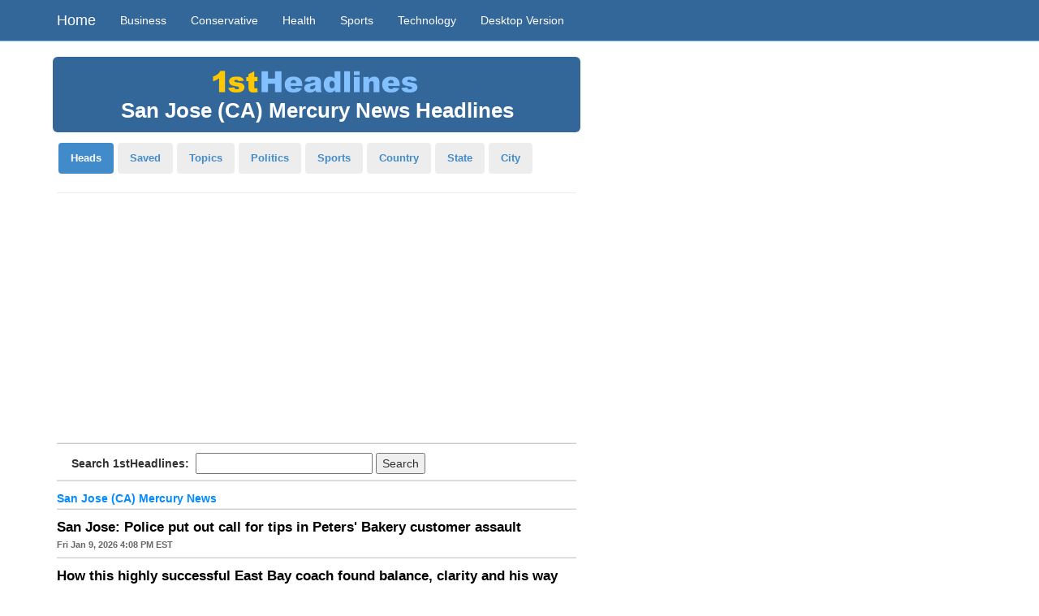

--- FILE ---
content_type: text/html
request_url: https://m.1stheadlines.com/cgi-bin/get1stheds-m.cgi?search=San%20Jose%20(CA)%20Mercury%20News
body_size: 10563
content:
<!DOCTYPE html>
<html lang="en">

<head>
    <meta charset="utf-8">
    <meta http-equiv="X-UA-Compatible" content="IE=edge">
    <meta name="viewport" content="width=device-width, initial-scale=1.0">
    <META NAME="DESCRIPTION" CONTENT="Top breaking news headlines from top local, regional, national & international online news sources - updated continuously, 24 hours a day.">
    <META NAME="KEYWORDS" CONTENT="Breaking News, breaking news, today's Breaking News, Breaking News headline, current Breaking News news, headlines, news, news online, U.S. news, world news, weather, business, sports, politics, law, technology, travel, health, entertainment, education, special reports, autos, developing story, local news, state news, breaking news, national news, internation news, world news, U.S. news">

    <meta name="author" content="">
    <link rel="shortcut icon" href="/favicon.ico">
    
    <title>1stHeadlines-San Jose (CA) Mercury News</title>

    <!-- Bootstrap core CSS -->


    <!-- Custom styles for this template -->


    <!-- HTML5 shim and Respond.js IE8 support of HTML5 elements and media queries -->
    <!--[if lt IE 9]>
      <script src="https://oss.maxcdn.com/libs/html5shiv/3.7.0/html5shiv.js"></script>
      <script src="https://oss.maxcdn.com/libs/respond.js/1.3.0/respond.min.js"></script>
    <![endif]-->
    <script type="text/javascript" src="https://m.1stheadlines.com/bs/save_list-m.js"></script>
    <link href="https://m.1stheadlines.com/bs/bootstrap/css/bootstrap.css" rel="stylesheet" type="text/css">
    <link href="https://m.1stheadlines.com/bs/extram.css" rel="stylesheet" type="text/css">

	<!-- Added for Google Auto Ads -->
	<script async src="//pagead2.googlesyndication.com/pagead/js/adsbygoogle.js"></script>
	<script>
	     (adsbygoogle = window.adsbygoogle || []).push({
	          google_ad_client: "ca-pub-5540502184419647",
	          enable_page_level_ads: true
	     });
	</script>

</head>

<body>

    <div class="navbar navbar-fixed-top navbar-inverse" role="navigation">
        <div class="container">
            <div class="navbar-header">
                <button type="button" class="navbar-toggle collapsed" data-toggle="collapse" data-target=".navbar-collapse">
                    <span class="sr-only">Toggle navigation</span>
                    <span class="icon-bar"></span>
                    <span class="icon-bar"></span>
                    <span class="icon-bar"></span>
                </button>
                <a class="navbar-brand" href="https://m.1stheadlines.com/index.htm">Home</a>
            </div>
            <div class="navbar-collapse collapse" style="height: 1px;">
                <ul class="nav navbar-nav">
                     <li><a href="https://m.1stheadlines.com/business.htm">Business</a>
                    </li>
                    <li><a href="https://m.1stheadlines.com/conservative.htm">Conservative</a>
                    </li>
                    <li><a href="https://m.1stheadlines.com/health.htm">Health</a>
                    </li>
                    <li><a href="https://m.1stheadlines.com/sports.htm">Sports</a>
                    </li>
                    <li><a href="https://m.1stheadlines.com/technology.htm">Technology</a>
                    </li>
                    </li>
                    <li><a href="https://www.1stheadlines.com/index.htm">Desktop Version</a>
                    </li>
                </ul>
            </div>
            <!-- /.nav-collapse -->
        </div>
        <!-- /.container -->
    </div>
    <!-- /.navbar -->

    <div class="pagewrap">
        <div class="container">

            <div class="row">
                <div class="col-lg-8 hidden-xs col-md-12">
                   <div class="tb-top-ad">
			<script type="text/javascript"><!--
				e9 = new Object();
    				e9.size = "728x90,468x60";
				e9.noAd = 1;
			//--></script>
<script async type="text/javascript" src="https://tags.expo9.exponential.com/tags/1stHeadlinescom/News/tags.js"></script>
                    </div>
                </div>

                <div class="row">
                    <div class="col-lg-7 col-md-7 col-sm-10 col-md-offset-2 col-lg-offset-0 col-sm-offset-0">
                        <div class="jumbotron top">
                            <center>
                                <img src="/images/1sth_265x40.gif" class="1stlogo visible-lg visible-md visible-sm visible-xs">

                                <h1 class="pageheading">San Jose (CA) Mercury News Headlines</h1>
                            </center>

                        </div>
                        <div class="col-lg-12 col-md-12">


                            <div>
                                                                <ul class="nav nav-pills">
                                    <li class="active"><a href="#heds" data-toggle="tab" class="nav-small">Heads</a>
                                    </li>
                                    <li><a href="#saved" data-toggle="tab" class="nav-small">Saved</a>
                                    </li>
                                    <li><a href="#topics" data-toggle="tab" class="nav-small">Topics</a>
                                    </li>
                                    <li><a href="#politics" data-toggle="tab" class="nav-small">Politics</a>
                                    </li>
                                    <li><a href="#sports" data-toggle="tab" class="nav-small">Sports</a>
                                    </li>
                                    <li><a href="#country" data-toggle="tab" class="nav-small">Country</a>
                                    </li>
                                    <li><a href="#state" data-toggle="tab" class="nav-small">State</a>
                                    </li>
                                    <li><a href="#city" data-toggle="tab" class="nav-small">City</a>
                                    </li>
                                </ul>

                                <hr>
                                <div class="tab-content">
                                    <div class="tab-pane active" id="heds">
                                        <div>
                                            <script async src="//pagead2.googlesyndication.com/pagead/js/adsbygoogle.js"></script>
                                            <!-- 1st-Responsive -->
                                            <ins class="adsbygoogle"
                                                 style="display:block"
                                                 data-ad-client="ca-pub-5540502184419647"
                                                 data-ad-slot="2340350376"
                                                 data-ad-format="auto"></ins>
                                            <script>
                                            (adsbygoogle = window.adsbygoogle || []).push({});
                                            </script>
                                            <hr class="border">
                                        </div>

                                        <div>
                                                                <form method="get" action="https://m.1stheadlines.com/cgi-bin/searchhedsm.cgi" class="searchform">
                    <font class='Headline'><b>Search 1stHeadlines:</b></font>&nbsp;

                    <input type=text name='search' size='25'>&nbsp;<input type='submit' value='Search' name='action'><br>
                    
                    <input type='hidden' name='stype' value='2'>

                    </form>

                    <hr class='border'>

                                        </div>

                                        <div><h1 class='IndexHeading SearchHeading'>San Jose (CA) Mercury News</h1></div><hr class='border'><div><a href='https://www.mercurynews.com/2026/01/09/san-jose-police-put-out-call-for-tips-in-peters-bakery-customer-assault/' target='_blank' class='hed'> San Jose: Police put out call for tips in Peters' Bakery customer assault </a></div><div><h5 class='timestamp'>Fri Jan 9, 2026 4:08 PM EST<hr class='border'></div>
<div><a href='https://www.mercurynews.com/2026/01/09/how-this-highly-successful-east-bay-coach-found-balance-clarity-and-his-way-back-to-granada/' target='_blank' class='hed'> How this highly successful East Bay coach found balance, clarity and his way back to Granada </a></div><div><h5 class='timestamp'>Fri Jan 9, 2026 4:08 PM EST<hr class='border'></div>
<div><a href='https://www.mercurynews.com/2026/01/09/warriors-jonathan-kuminga-trade-deadline-kings-kerr/' target='_blank' class='hed'> Why Jonathan Kuminga appears poised to finish Warriors tenure on bench </a></div><div><h5 class='timestamp'>Fri Jan 9, 2026 4:08 PM EST<hr class='border'></div>
<div><script async src="//pagead2.googlesyndication.com/pagead/js/adsbygoogle.js"></script>
<!-- 1st-Responsive -->
<ins class="adsbygoogle"
     style="display:block"
     data-ad-client="ca-pub-5540502184419647"
     data-ad-slot="2340350376"
     data-ad-format="auto"></ins>
<script>
(adsbygoogle = window.adsbygoogle || []).push({});
</script><hr class='border'></div><div><a href='https://www.mercurynews.com/2026/01/09/days-after-allegedly-murdering-parents-martinez-man-dies-from-banging-his-own-head-into-jail-wall-sheriff-says/' target='_blank' class='hed'> Days after allegedly killing parents, Martinez man dies from banging his head into jail wall, sheriff says </a></div><div><h5 class='timestamp'>Fri Jan 9, 2026 4:08 PM EST<hr class='border'></div>
<div><a href='https://www.mercurynews.com/2026/01/09/san-leandro-student-charged-with-bringing-loaded-pistol-to-high-school/' target='_blank' class='hed'> San Leandro: Student charged with bringing loaded pistol to high school </a></div><div><h5 class='timestamp'>Fri Jan 9, 2026 4:08 PM EST<hr class='border'></div>
<div><a href='https://www.mercurynews.com/2026/01/09/why-earthquake-swarms-happen-and-what-they-mean-for-california/' target='_blank' class='hed'> Why earthquake swarms happen  and what they mean for California </a></div><div><h5 class='timestamp'>Fri Jan 9, 2026 4:08 PM EST<hr class='border'></div>
<div><a href='https://www.mercurynews.com/2026/01/09/renowned-bay-area-chef-indicted-for-allegedly-serving-bank-robbery-with-a-side-of-bank-robbery/' target='_blank' class='hed'> Renowned Bay Area chef indicted for allegedly serving bank robbery with a side of bank robbery </a></div><div><h5 class='timestamp'>Fri Jan 9, 2026 4:08 PM EST<hr class='border'></div>
<div><script async src="//pagead2.googlesyndication.com/pagead/js/adsbygoogle.js"></script>
<!-- 1st-Responsive -->
<ins class="adsbygoogle"
     style="display:block"
     data-ad-client="ca-pub-5540502184419647"
     data-ad-slot="2340350376"
     data-ad-format="auto"></ins>
<script>
(adsbygoogle = window.adsbygoogle || []).push({});
</script><hr class='border'></div><div><a href='https://www.mercurynews.com/2026/01/09/brentwood-city-attorney-to-take-on-new-role-in-a-different-east-bay-city/' target='_blank' class='hed'> Brentwood city attorney to take on new role in a different East Bay city </a></div><div><h5 class='timestamp'>Fri Jan 9, 2026 4:08 PM EST<hr class='border'></div>
<div><a href='https://www.mercurynews.com/2026/01/09/san-jose-house-economy-build-loan-property-develop-home-real-estate/' target='_blank' class='hed'> Site of planned San Jose housing project faces auction and foreclosure </a></div><div><h5 class='timestamp'>Fri Jan 9, 2026 12:08 PM EST<hr class='border'></div>
<div><a href='https://www.mercurynews.com/2026/01/09/san-ramon-three-more-earthquakes-swarm-since-november/' target='_blank' class='hed'> Shake it up again baby! Three small temblors hit San Ramon </a></div><div><h5 class='timestamp'>Fri Jan 9, 2026 12:08 PM EST<hr class='border'></div>
<div><a href='https://www.mercurynews.com/2026/01/09/4-beer-trends-to-look-for-in-2026/' target='_blank' class='hed'> 4 beer trends on tap in 2026 </a></div><div><h5 class='timestamp'>Fri Jan 9, 2026 12:08 PM EST<hr class='border'></div>
<div><a href='https://www.mercurynews.com/2026/01/09/judge-indicates-elon-musks-fraud-lawsuit-against-openai-will-head-to-trial/' target='_blank' class='hed'> Judge indicates Elon Musk's fraud lawsuit against OpenAI will head to trial </a></div><div><h5 class='timestamp'>Fri Jan 9, 2026 12:08 PM EST<hr class='border'></div>
<div><a href='https://www.mercurynews.com/2026/01/09/5-states-sue-trump-administration-for-withholding-billions-in-social-safety-net-funds/' target='_blank' class='hed'> California and 4 other states sue Trump administration for withholding billions in social safety net funds </a></div><div><h5 class='timestamp'>Fri Jan 9, 2026 12:08 PM EST<hr class='border'></div>
<div><a href='https://www.mercurynews.com/2026/01/09/comeback-complete-mitty-stars-return-to-basketball-a-year-in-making/' target='_blank' class='hed'> Comeback complete: Mitty star's return to basketball a year in making </a></div><div><h5 class='timestamp'>Fri Jan 9, 2026 12:08 PM EST<hr class='border'></div>
<div><a href='https://www.mercurynews.com/2026/01/09/walnut-creek-water-main-break-ygnacio-valley-road-customers-lost-service/' target='_blank' class='hed'> Water main break in Walnut Creek closes lanes on key commute bypass road </a></div><div><h5 class='timestamp'>Fri Jan 9, 2026 12:08 PM EST<hr class='border'></div>
<div><a href='https://www.mercurynews.com/2026/01/09/cazadero-bakery-owner-ready-to-rebuild-after-redwood-crushed-parts-of-the-property/' target='_blank' class='hed'> North Bay bakery owner ready to rebuild after redwood crushes part of property </a></div><div><h5 class='timestamp'>Fri Jan 9, 2026 12:08 PM EST<hr class='border'></div>
<div><a href='https://www.mercurynews.com/2026/01/09/all-bay-area-news-group-high-school-football-quarterbacks/' target='_blank' class='hed'> All-Bay Area News Group high school football: Quarterbacks </a></div><div><h5 class='timestamp'>Fri Jan 9, 2026 12:08 PM EST<hr class='border'></div>
<div><a href='https://www.mercurynews.com/2026/01/09/all-bay-area-news-group-high-school-football-wide-receivers-tight-ends/' target='_blank' class='hed'> All-Bay Area News Group high school football: Wide receivers/tight ends </a></div><div><h5 class='timestamp'>Fri Jan 9, 2026 12:08 PM EST<hr class='border'></div>
<div><a href='https://www.mercurynews.com/2026/01/09/bay-area-news-group-girls-athlete-of-the-week-saanvi-gunukula-leland-basketball/' target='_blank' class='hed'> Bay Area News Group girls athlete of the week: Saanvi Gunukula, Leland basketball </a></div><div><h5 class='timestamp'>Fri Jan 9, 2026 08:08 AM EST<hr class='border'></div>
<div><a href='https://www.mercurynews.com/2026/01/09/robert-saleh-nfl-head-coaching-jobs-49ers-eagles/' target='_blank' class='hed'> 49ers' Robert Saleh too busy with Eagles to start assessing head coaching opportunities </a></div><div><h5 class='timestamp'>Fri Jan 9, 2026 08:08 AM EST<hr class='border'></div>
<div><a href='https://www.mercurynews.com/2026/01/09/how-tony-la-russa-convinced-this-oakland-as-legend-to-unveil-hidden-talent-singing/' target='_blank' class='hed'> How Tony La Russa convinced this Oakland A's legend to unveil hidden talent: singing </a></div><div><h5 class='timestamp'>Fri Jan 9, 2026 08:08 AM EST<hr class='border'></div>
<div><a href='https://www.mercurynews.com/2026/01/09/sales-tax-measure-a-deception-matt-mahan-jeff-rosen-labor-leaders/' target='_blank' class='hed'> Borenstein: DA Rosen, Mayor Mahan, labor leaders were deceived on sales tax increase they endorsed </a></div><div><h5 class='timestamp'>Fri Jan 9, 2026 08:08 AM EST<hr class='border'></div>
<div><a href='https://www.mercurynews.com/2026/01/08/sabrina-ionescu-sidelined-for-unrivaleds-2nd-season-due-to-injury/' target='_blank' class='hed'> Sabrina Ionescu sidelined for Unrivaled's 2nd season due to injury </a></div><div><h5 class='timestamp'>Fri Jan 9, 2026 08:08 AM EST<hr class='border'></div>
<div><a href='https://www.mercurynews.com/2026/01/08/prep-roundup-dante-vigils-buzzer-beater-caps-no-11-libertys-wild-rally-over-weston-ranch/' target='_blank' class='hed'> Prep roundup: Dante Vigil's buzzer beater caps No. 11 Liberty's wild rally over Weston Ranch </a></div><div><h5 class='timestamp'>Fri Jan 9, 2026 04:08 AM EST<hr class='border'></div>
<div><a href='https://www.mercurynews.com/2026/01/08/suspect-arrested-in-armed-confrontation-at-peninsula-gym/' target='_blank' class='hed'> Suspect arrested in armed confrontation at Peninsula gym </a></div><div><h5 class='timestamp'>Fri Jan 9, 2026 04:08 AM EST<hr class='border'></div>
<div><a href='https://www.mercurynews.com/2026/01/08/authorities-arrest-long-wanted-south-bay-sex-offender/' target='_blank' class='hed'> Authorities arrest long-wanted South Bay sex offender </a></div><div><h5 class='timestamp'>Fri Jan 9, 2026 12:08 AM EST<hr class='border'></div>
<div><a href='https://www.mercurynews.com/2026/01/08/renee-good-shooting-police-moving-vehicles/' target='_blank' class='hed'> Who is accountable? ICE killing in Minnesota reignites Bay Area debate over police shootings of drivers </a></div><div><h5 class='timestamp'>Fri Jan 9, 2026 12:08 AM EST<hr class='border'></div>
<div><a href='https://www.mercurynews.com/2026/01/08/one-killed-three-injured-in-morgan-hill-crash/' target='_blank' class='hed'> One killed, three injured in Morgan Hill crash </a></div><div><h5 class='timestamp'>Fri Jan 9, 2026 12:08 AM EST<hr class='border'></div>
<div><a href='https://www.mercurynews.com/2026/01/08/south-bay-community-denounces-fatal-ice-shooting-of-minnesota-woman/' target='_blank' class='hed'> ICE killing in Minnesota fuels Bay Area calls for action, community protection </a></div><div><h5 class='timestamp'>Fri Jan 9, 2026 12:08 AM EST<hr class='border'></div>
<div><a href='https://www.mercurynews.com/2026/01/08/woman-shot-to-death-wednesday-in-sunnyvale/' target='_blank' class='hed'> Woman shot to death in Sunnyvale; suspect at large </a></div><div><h5 class='timestamp'>Fri Jan 9, 2026 12:08 AM EST<hr class='border'></div>
<div><a href='https://www.mercurynews.com/2026/01/08/woman-shot-to-death-wednesday-in-sunnyvale/' target='_blank' class='hed'> Woman shot to death Wednesday in Sunnyvale </a></div><div><h5 class='timestamp'>Thu Jan 8, 2026 8:08 PM EST<hr class='border'></div>
<div><a href='https://www.mercurynews.com/2026/01/08/minnesota-ice-shooting-legal-observers/' target='_blank' class='hed'> After ICE killing in Minnesota, Bay Area observers fear the same could happen here </a></div><div><h5 class='timestamp'>Thu Jan 8, 2026 8:08 PM EST<hr class='border'></div>
<div><a href='https://www.mercurynews.com/2026/01/08/electric-vehicles-hybrids-still-stars-at-the-silicon-valley-auto-show/' target='_blank' class='hed'> Electric vehicles, hybrids still stars at the Silicon Valley Auto Show </a></div><div><h5 class='timestamp'>Thu Jan 8, 2026 8:08 PM EST<hr class='border'></div>
<div><a href='https://www.mercurynews.com/2026/01/08/vta-anticipates-a-record-breaking-number-of-riders-for-super-bowl-lx-but-it-will-come-at-a-3-8-million-cost/' target='_blank' class='hed'> VTA anticipates a record-breaking number of riders for Super Bowl LX, but it will come at a $3.8 million cost </a></div><div><h5 class='timestamp'>Thu Jan 8, 2026 8:08 PM EST<hr class='border'></div>
<div><a href='https://www.mercurynews.com/2026/01/08/warriors-deanthony-melton-steph-curry-klay-thompson-splash-bros/' target='_blank' class='hed'> How Warriors' De'Anthony Melton hopes to channel former Splash Brother </a></div><div><h5 class='timestamp'>Thu Jan 8, 2026 8:08 PM EST<hr class='border'></div>
<div><a href='https://www.mercurynews.com/2026/01/08/4-2-magnitude-earthquake-rattles-north-bay/' target='_blank' class='hed'> 4.2 magnitude earthquake rattles North Bay </a></div><div><h5 class='timestamp'>Thu Jan 8, 2026 8:08 PM EST<hr class='border'></div>
<div><a href='https://www.mercurynews.com/2026/01/08/fatal-shark-incident-lovers-point/' target='_blank' class='hed'> Authorities confirm shark killed swimmer Erica Fox at Lovers Point </a></div><div><h5 class='timestamp'>Thu Jan 8, 2026 8:08 PM EST<hr class='border'></div>
<div><a href='https://www.mercurynews.com/2026/01/08/49ers-wild-card-practice-sights-trent-williams-is-back-fred-warner-is-spotted/' target='_blank' class='hed'> 49ers' wild-card practice sights: Trent Williams is back, Fred Warner is spotted </a></div><div><h5 class='timestamp'>Thu Jan 8, 2026 8:08 PM EST<hr class='border'></div>
<div><a href='https://www.mercurynews.com/2026/01/08/man-arrested-for-alleged-fishing-boat-piracy-on-the-high-seas-of-bethel-island/' target='_blank' class='hed'> Man arrested for alleged fishing boat piracy on the high seas of Bethel Island </a></div><div><h5 class='timestamp'>Thu Jan 8, 2026 4:08 PM EST<hr class='border'></div>
<div><a href='https://www.mercurynews.com/2026/01/08/oakland-cop-fired-gun-while-assisting-outside-agency-with-arrest/' target='_blank' class='hed'> Oakland police officer fired gun while assisting 'outside agency' with arrest </a></div><div><h5 class='timestamp'>Thu Jan 8, 2026 4:08 PM EST<hr class='border'></div>
<div><a href='https://www.mercurynews.com/2026/01/08/pavol-regenda-olympics-slovakia-roster/' target='_blank' class='hed'> Another Sharks player is headed to the Olympics </a></div><div><h5 class='timestamp'>Thu Jan 8, 2026 4:08 PM EST<hr class='border'></div>
<div><a href='https://www.mercurynews.com/2026/01/08/holy-score-what-12-wins-two-bad-losses-and-another-playoff-snub-say-about-the-next-step-for-byu/' target='_blank' class='hed'> Holy Score: What 12 wins, two bad losses and another playoff snub say about the next step for BYU </a></div><div><h5 class='timestamp'>Thu Jan 8, 2026 4:08 PM EST<hr class='border'></div>
<div><a href='https://www.mercurynews.com/2026/01/08/rob-reiner-tommy-lee-jones-parenting-struggles-mentally-ill-adult-child/' target='_blank' class='hed'> Many parents live with Rob Reiner and Tommy Lee Jones' dire reality </a></div><div><h5 class='timestamp'>Thu Jan 8, 2026 4:08 PM EST<hr class='border'></div>
<div><a href='https://www.mercurynews.com/2026/01/08/alameda-county-hospital-system-lays-off-hundreds-of-employees-to-counter-federal-cuts/' target='_blank' class='hed'> Alameda County hospital system lays off hundreds of employees to counter federal cuts </a></div><div><h5 class='timestamp'>Thu Jan 8, 2026 4:08 PM EST<hr class='border'></div>
<div><a href='https://www.mercurynews.com/2026/01/08/gavin-newsoms-final-state-of-the-state-speech/' target='_blank' class='hed'> Watch live: Gov. Gavin Newsom's final State of the State speech steeped in rosy view of California, his record as governor </a></div><div><h5 class='timestamp'>Thu Jan 8, 2026 4:08 PM EST<hr class='border'></div>
<div><a href='https://www.mercurynews.com/2026/01/08/chris-stapleton-concert-tour-tickets-shoreline/' target='_blank' class='hed'> Chris Stapleton sets big summer concert tour date in Bay Area </a></div><div><h5 class='timestamp'>Thu Jan 8, 2026 4:08 PM EST<hr class='border'></div>
<div><a href='https://www.mercurynews.com/2026/01/08/5-california-fatal-shootings-moving-cars/' target='_blank' class='hed'> 5 fatal shootings in California: Officers killed unarmed people in moving cars </a></div><div><h5 class='timestamp'>Thu Jan 8, 2026 4:08 PM EST<hr class='border'></div>
<div><a href='https://www.mercurynews.com/2026/01/08/palo-alto-hatched-brunch-eatery-opens-at-town-country/' target='_blank' class='hed'> Palo Alto: Hatched brunch eatery opens at Town & Country </a></div><div><h5 class='timestamp'>Thu Jan 8, 2026 12:08 PM EST<hr class='border'></div>
<div><a href='https://www.mercurynews.com/2026/01/08/all-bay-area-news-group-high-school-football-utility/' target='_blank' class='hed'> All-Bay Area News Group high school football: Utility </a></div><div><h5 class='timestamp'>Thu Jan 8, 2026 12:08 PM EST<hr class='border'></div>
<div><a href='https://www.mercurynews.com/2026/01/08/bruno-mars-concert-tour-tickets-levis-stadium/' target='_blank' class='hed'> Bruno Mars sets concert dates for 1st major tour in nearly a decade </a></div><div><h5 class='timestamp'>Thu Jan 8, 2026 12:08 PM EST<hr class='border'></div>

                
                                    </div>

                                    <div class="tab-pane" id="saved">
                                        				<table width='100%' border='0' valign='top' cellspacing='0' cellpadding='0' class='table table-bordered mypagetable'>
					<script type="text/javascript">
					<!--
					var SEARCH = "San%20Jose%20(CA)%20Mercury%20News|Source";

					ListSavedSearches();
					//-->
					</script>

                        <tr>
                            <td colspan="2">
		                    <center>
		                        <input type="button" class="button" value="Save" onclick="javascript:AddItem()">
		                    </center>
                            </td>
                        </tr>
				</table>
               
                                    </div>

                                    <div class="tab-pane" id="topics">
                                        <div class="list-group">

                                            <a href="https://m.1stheadlines.com/morenews.htm" class="list-group-item">More News Headlines</a>
                                            <h1 class="IndexHeading">General Topics:</h1>

                                            <a href="https://m.1stheadlines.com/osamabinladen.htm" class="list-group-item">al Qaeda</a>
                                            <a href="https://m.1stheadlines.com/animals.htm" class="list-group-item">Animals</a>
                                            <a href="https://m.1stheadlines.com/auto.htm" class="list-group-item">Auto News</a>
                                            <a href="https://m.1stheadlines.com/aviation.htm" class="list-group-item">Aviation</a>
                                            <a href="https://m.1stheadlines.com/deals.htm" class="list-group-item">Bargains &amp; Deals</a>
                                            <a href="https://m.1stheadlines.com/birdflu.htm" class="list-group-item">Bird Flu</a>
                                            <a href="https://m.1stheadlines.com/bridges.htm" class="list-group-item">Bridge News</a>
                                            <a href="https://m.1stheadlines.com/cabletv.htm" class="list-group-item">Cable TV News</a>
					    					<a href="https://m.1stheadlines.com/coronavirus.htm" class="list-group-item">Coronavirus</a>
                                            <a href="https://m.1stheadlines.com/conservative.htm" class="list-group-item">Conservative</a>
                                            <a href="https://m.1stheadlines.com/crimes.htm" class="list-group-item">Crimes</a>
                                            <a href="https://m.1stheadlines.com/cruise.htm" class="list-group-item">Cruise News</a>
                                            <a href="https://m.1stheadlines.com/cruisenews.htm" class="list-group-item">More Cruise News</a>
                                            <a href="https://m.1stheadlines.com/cgi-bin/searchhedsm.cgi?search=Drone+&action=Search&stype=1" class="list-group-item">Drone</a>                    
                                            <a href="https://m.1stheadlines.com/earthquake.htm" class="list-group-item">Earthquake</a>
                                            <a href="http://www.equakenews.com/" class="list-group-item">Earthquake Reports</a>
                                            <a href="https://m.1stheadlines.com/cgi-bin/searchhedsm.cgi?search=Ebola+&action=Search&stype=1" class="list-group-item">Ebola</a>                    
                                            <a href="https://m.1stheadlines.com/education.htm" class="list-group-item">Education</a>
                                            <a href="https://m.1stheadlines.com/elections.htm" class="list-group-item">Elections &amp; Voting</a>
                                            <a href="https://m.1stheadlines.com/energy.htm" class="list-group-item">Energy</a>
                                            <a href="https://m.1stheadlines.com/environment.htm" class="list-group-item">Environment</a>
                                            <a href="https://m.1stheadlines.com/fema.htm" class="list-group-item">FEMA</a>
                                            <a href="https://m.1stheadlines.com/fire.htm" class="list-group-item">Fire</a>
                                            <a href="https://m.1stheadlines.com/health.htm" class="list-group-item">Health</a>
                                            <a href="https://m.1stheadlines.com/healthcare.htm" class="list-group-item">Health Care</a>
                                            <a href="https://m.1stheadlines.com/hightech.htm" class="list-group-item">High Tech</a>
                                            <a href="https://m.1stheadlines.com/homelandsecurity.htm" class="list-group-item">Homeland Security</a>
                                            <a href="https://m.1stheadlines.com/hurricane.htm" class="list-group-item">Hurricane News</a>
                                            <a href="https://m.1stheadlines.com/immigration.htm" class="list-group-item">Immigration</a>
                                            <a href="https://m.1stheadlines.com/iphone.htm" class="list-group-item">Iphone/Ipad</a>
                                            <a href="https://m.1stheadlines.com/jobs.htm" class="list-group-item">Jobs &amp; Unemployment</a>
                                            <a href="https://m.1stheadlines.com/journalism.htm" class="list-group-item">Journalism</a>
                                            <a href="https://m.1stheadlines.com/legal.htm" class="list-group-item">Legal</a>
                                            <a href="https://m.1stheadlines.com/lifestyles.htm" class="list-group-item">Lifestyles</a>
                                            <a href="https://m.1stheadlines.com/lottery.htm" class="list-group-item">Lottery</a>
                                            <a href="https://m.1stheadlines.com/madcow.htm" class="list-group-item">Mad Cow</a>
                                            <a href="https://m.1stheadlines.com/marine.htm" class="list-group-item">Marine</a>
                                            <a href="https://m.1stheadlines.com/marine.htm" class="list-group-item">Maritime</a>
                                            <a href="https://m.1stheadlines.com/marriage.htm" class="list-group-item">Marriage</a>
                                            <a href="https://m.1stheadlines.com/medical.htm" class="list-group-item">Medical</a>
                                            <a href="https://m.1stheadlines.com/military.htm" class="list-group-item">Military</a>
                                            <a href="https://m.1stheadlines.com/mining.htm" class="list-group-item">Mining</a>
                                            <a href="https://m.1stheadlines.com/money.htm" class="list-group-item">Money</a>
                                            <a href="https://m.1stheadlines.com/shuttle.htm" class="list-group-item">NASA</a>
                                            <a href="https://m.1stheadlines.com/nuclear.htm" class="list-group-item">Nuclear</a>
                                            <a href="https://m.1stheadlines.com/offbeat.htm" class="list-group-item">Offbeat News</a>
                                            <a href="https://m.1stheadlines.com/oil_leak.htm" class="list-group-item">Oil Leak</a>
                                            <a href="https://m.1stheadlines.com/photography.htm" class="list-group-item">Photography</a>
                                            <a href="https://m.1stheadlines.com/police.htm" class="list-group-item">Police</a>
                                            <a href="https://m.1stheadlines.com/rail.htm" class="list-group-item">Rail</a>
                                            <a href="https://m.1stheadlines.com/seniorliving.htm" class="list-group-item">Senior Living</a>
                                            <a href="https://m.1stheadlines.com/cgi-bin/searchhedsm.cgi?search=Sinkhole&action=Search&stype=0" class="list-group-item">Sinkhole</a>
                                            <a href="https://m.1stheadlines.com/socialnetworking.htm" class="list-group-item">Social Networking</a>
                                            <a href="https://m.1stheadlines.com/spacenews.htm" class="list-group-item">Space</a>
                                            <a href="https://m.1stheadlines.com/supremecourt.htm" class="list-group-item">Supreme Court</a>
                                            <a href="https://m.1stheadlines.com/swineflu.htm" class="list-group-item">Swine Flu</a>
                                            <a href="https://m.1stheadlines.com/cgi-bin/searchhedsm.cgi?search=Tax&action=Search&stype=0" class="list-group-item">Taxes</a>
                                            <a href="https://m.1stheadlines.com/technology.htm" class="list-group-item">Technology</a>
                                            <a href="https://m.1stheadlines.com/terrorism.htm" class="list-group-item">Terrorism</a>
                                            <a href="https://m.1stheadlines.com/tornado.htm" class="list-group-item">Tornado</a>
                                            <a href="https://m.1stheadlines.com/travel.htm" class="list-group-item">Travel</a>
                                            <a href="https://m.1stheadlines.com/tsunami.htm" class="list-group-item">Tsunami</a>
                                            <a href="https://m.1stheadlines.com/unitednations.htm" class="list-group-item">United Nations</a>
                                            <a href="https://m.1stheadlines.com/volcano.htm" class="list-group-item">Volcano</a>
                                            <a href="https://m.1stheadlines.com/weather.htm" class="list-group-item">Weather News</a>
                                            <a href="https://m.1stheadlines.com/weathernews.htm" class="list-group-item">Weather</a>

                                            <h1 class="IndexHeading">Business:</h1>

                                            <a href="https://m.1stheadlines.com/business.htm" class="list-group-item">Business:</a>
                                            <a href="https://m.1stheadlines.com/apple.htm" class="list-group-item">&nbsp;&nbsp;&nbsp;Apple</a>
                                            <a href="https://m.1stheadlines.com/rim-blackberry.htm" class="list-group-item">&nbsp;&nbsp;&nbsp;RIM-Blackberry</a>
                                            <a href="https://m.1stheadlines.com/google.htm" class="list-group-item">&nbsp;&nbsp;&nbsp;Google</a>
                                            <a href="https://m.1stheadlines.com/kmart.htm" class="list-group-item">&nbsp;&nbsp;&nbsp;Kmart-Sears</a>
                                            <a href="https://m.1stheadlines.com/merck.htm" class="list-group-item">&nbsp;&nbsp;&nbsp;Merck</a>
                                            <a href="https://m.1stheadlines.com/microsoft.htm" class="list-group-item">&nbsp;&nbsp;&nbsp;Microsoft</a>
                                            <a href="https://m.1stheadlines.com/walmart.htm" class="list-group-item">&nbsp;&nbsp;&nbsp;Wal-Mart</a>

                                       </div>
                                    </div>

 
                                    <div class="tab-pane" id="politics">
                                        <div class="list-group">
                            				<a href="https://m.1stheadlines.com/politics.htm" class="list-group-item mainitem">Politics:</a>
                            				<a href="https://m.1stheadlines.com/cgi-bin/searchhedsd.cgi?search=Joe+Biden+&action=Search&stype=0" class="list-group-item">Ex-President Biden</a>
                            				<a href="https://m.1stheadlines.com/cgi-bin/searchhedsd.cgi?search=Michael+Bloomberg+&action=Search&stype=0" class="list-group-item">Michael Bloomberg</a>
                            				<a href="https://m.1stheadlines.com/bush.htm" class="list-group-item">Ex-President Bush</a>
                            				<a href="https://m.1stheadlines.com/clinton.htm" class="list-group-item">Hillary Clinton</a>
                            				<a href="https://m.1stheadlines.com/cgi-bin/searchhedsd.cgi?search=Tulsi+Gabbard+&action=Search&stype=0" class="list-group-item">Tulsi Gabbard</a>
                            				<a href="https://m.1stheadlines.com/cgi-bin/searchhedsd.cgi?search=Lindsey+Graham+&action=Search&stype=0" class="list-group-item">Lindsey Graham</a>
                            				<a href="https://m.1stheadlines.com/obama.htm" class="list-group-item">Ex-President Obama</a>
                            				<a href="https://m.1stheadlines.com/cgi-bin/searchhedsd.cgi?search=Rand+Paul+&action=Search&stype=0" class="list-group-item">Rand Paul</a>
                            				<a href="https://m.1stheadlines.com/cgi-bin/searchhedsd.cgi?search=Pelosi+&action=Search&stype=1" class="list-group-item">Nancy Pelosi</a>
                            				<a href="https://m.1stheadlines.com/cgi-bin/searchhedsd.cgi?search=Pence+&action=Search&stype=1" class="list-group-item">Ex-Vice President Pence</a>
                            				<a href="https://m.1stheadlines.com/cgi-bin/searchhedsd.cgi?search=Bernie+Sanders+&action=Search&stype=0" class="list-group-item">Bernie Sanders</a>
                            				<a href="https://m.1stheadlines.com/cgi-bin/searchhedsd.cgi?search=Schumer+&action=Search&stype=1" class="list-group-item">Chuck Schumer</a>
                            				<a href="https://m.1stheadlines.com/cgi-bin/searchhedsd.cgi?search=Trump+&action=Search&stype=1" class="list-group-item">President Trump</a>
                           				<a href="https://m.1stheadlines.com/vance.htm" class="list-group-item">Vice-President Vance</a> 				
							<a href="https://m.1stheadlines.com/cgi-bin/searchhedsd.cgi?search=Elizabeth+Warren+&action=Search&stype=0" class="list-group-item">Elizabeth Warren</a>
                                      </div>
                                    </div>

                                    <div class="tab-pane" id="sports">
                                        <div class="list-group">
                                             <a href="https://m.1stheadlines.com/sports.htm" class="list-group-item">Sports:</a>
                                            <a href="https://m.1stheadlines.com/autoracing.htm" class="list-group-item">&nbsp;&nbsp;&nbsp;Auto Racing</a>
                                            <a href="https://m.1stheadlines.com/baseball.htm" class="list-group-item">&nbsp;&nbsp;&nbsp;Baseball</a>
                                            <a href="https://m.1stheadlines.com/boxing.htm" class="list-group-item">&nbsp;&nbsp;&nbsp;Boxing</a>
                                            <a href="https://m.1stheadlines.com/collegebasketball.htm" class="list-group-item">&nbsp;&nbsp;&nbsp;College Basketball</a>
                                            <a href="https://m.1stheadlines.com/collegefootball.htm" class="list-group-item">&nbsp;&nbsp;&nbsp;College Football</a>
                                            <a href="https://m.1stheadlines.com/golf.htm" class="list-group-item">&nbsp;&nbsp;&nbsp;Golf</a>
                                            <a href="https://m.1stheadlines.com/horseracing.htm" class="list-group-item">&nbsp;&nbsp;&nbsp;Horse Racing</a>
                                            <a href="https://m.1stheadlines.com/nba.htm" class="list-group-item">&nbsp;&nbsp;&nbsp;NBA</a>
                                            <a href="https://m.1stheadlines.com/nfl.htm" class="list-group-item">&nbsp;&nbsp;&nbsp;NFL</a>
                                            <a href="https://m.1stheadlines.com/nhl.htm" class="list-group-item">&nbsp;&nbsp;&nbsp;NHL</a>
                                            <a href="https://m.1stheadlines.com/olympics.htm" class="list-group-item">&nbsp;&nbsp;&nbsp;Olympics</a>
                                            <a href="https://m.1stheadlines.com/soccer.htm" class="list-group-item">&nbsp;&nbsp;&nbsp;Soccer</a>
                                            <a href="https://m.1stheadlines.com/tennis.htm" class="list-group-item">&nbsp;&nbsp;&nbsp;Tennis</a>
                                       </div>
                                    </div>

                                    <div class="tab-pane" id="country">
                                        <div class="list-group">
                                            <a href="https://m.1stheadlines.com/africa.htm" class="list-group-item">Africa:</a>
                                            <a href="https://m.1stheadlines.com/egypt.htm" class="list-group-item">&nbsp;&nbsp;&nbsp;Egypt</a>
                                            <a href="https://m.1stheadlines.com/morocco.htm" class="list-group-item">&nbsp;&nbsp;&nbsp;Morocco</a>
                                            <a href="https://m.1stheadlines.com/liberia.htm" class="list-group-item">&nbsp;&nbsp;&nbsp;Liberia</a>
                                            <a href="https://m.1stheadlines.com/libya.htm" class="list-group-item">&nbsp;&nbsp;&nbsp;Libya</a>
                                            <a href="https://m.1stheadlines.com/somalia.htm" class="list-group-item">&nbsp;&nbsp;&nbsp;Somalia</a>
                                            <a href="https://m.1stheadlines.com/zimbabwe.htm" class="list-group-item">&nbsp;&nbsp;&nbsp;Zimbabwe</a>
                                            <a href="https://m.1stheadlines.com/americas.htm" class="list-group-item">Americas:</a>
                                            <a href="https://m.1stheadlines.com/aruba.htm" class="list-group-item">&nbsp;&nbsp;&nbsp;Aruba</a>
                                            <a href="https://m.1stheadlines.com/bolivia.htm" class="list-group-item">&nbsp;&nbsp;&nbsp;Bolivia</a>
                                            <a href="https://m.1stheadlines.com/brazil.htm" class="list-group-item">&nbsp;&nbsp;&nbsp;Brazil</a>
                                            <a href="https://m.1stheadlines.com/canada.htm" class="list-group-item">&nbsp;&nbsp;&nbsp;Canada</a>
                                            <a href="https://m.1stheadlines.com/chile.htm" class="list-group-item">&nbsp;&nbsp;&nbsp;Chile</a>
                                            <a href="https://m.1stheadlines.com/colombia.htm" class="list-group-item">&nbsp;&nbsp;&nbsp;Colombia</a>
                                            <a href="https://m.1stheadlines.com/costarica.htm" class="list-group-item">&nbsp;&nbsp;&nbsp;Costa Rica</a>
                                            <a href="https://m.1stheadlines.com/cuba.htm" class="list-group-item">&nbsp;&nbsp;&nbsp;Cuba</a>
                                            <a href="https://m.1stheadlines.com/haiti.htm" class="list-group-item">&nbsp;&nbsp;&nbsp;Haiti</a>
                                            <a href="https://m.1stheadlines.com/mexico.htm" class="list-group-item">&nbsp;&nbsp;&nbsp;Mexico</a>
                                            <a href="https://m.1stheadlines.com/peru.htm" class="list-group-item">&nbsp;&nbsp;&nbsp;Peru</a>
                                            <a href="https://m.1stheadlines.com/venezuela.htm" class="list-group-item">&nbsp;&nbsp;&nbsp;Venezuela</a>
                                            <a href="https://m.1stheadlines.com/asia.htm" class="list-group-item">Asia:</a>
                                            <a href="https://m.1stheadlines.com/afghanistan.htm" class="list-group-item">&nbsp;&nbsp;&nbsp;Afghanistan</a>
                                            <a href="https://m.1stheadlines.com/china.htm" class="list-group-item">&nbsp;&nbsp;&nbsp;China</a>
                                            <a href="https://m.1stheadlines.com/india.htm" class="list-group-item">&nbsp;&nbsp;&nbsp;India</a>
                                            <a href="https://m.1stheadlines.com/indonesia.htm" class="list-group-item">&nbsp;&nbsp;&nbsp;Indonesia</a>
                                            <a href="https://m.1stheadlines.com/japan.htm" class="list-group-item">&nbsp;&nbsp;&nbsp;Japan</a>
                                            <a href="https://m.1stheadlines.com/malaysia.htm" class="list-group-item">&nbsp;&nbsp;&nbsp;Malaysia</a>
                                            <a href="https://m.1stheadlines.com/nepal.htm" class="list-group-item">&nbsp;&nbsp;&nbsp;Nepal</a>
                                            <a href="https://m.1stheadlines.com/northkorea.htm" class="list-group-item">&nbsp;&nbsp;&nbsp;North Korea</a>
                                            <a href="https://m.1stheadlines.com/southkorea.htm" class="list-group-item">&nbsp;&nbsp;&nbsp;South Korea</a>
                                            <a href="https://m.1stheadlines.com/pakistan.htm" class="list-group-item">&nbsp;&nbsp;&nbsp;Pakistan</a>
                                            <a href="https://m.1stheadlines.com/philippines.htm" class="list-group-item">&nbsp;&nbsp;&nbsp;Philippines</a>
                                            <a href="https://m.1stheadlines.com/russia.htm" class="list-group-item">&nbsp;&nbsp;&nbsp;Russia</a>
                                            <a href="https://m.1stheadlines.com/taiwan.htm" class="list-group-item">&nbsp;&nbsp;&nbsp;Taiwan</a>
                                            <a href="https://m.1stheadlines.com/thailand.htm" class="list-group-item">&nbsp;&nbsp;&nbsp;Thailand</a>
                                            <a href="https://m.1stheadlines.com/australia.htm" class="list-group-item">Australia:</a>
                                            <a href="https://m.1stheadlines.com/europe.htm" class="list-group-item">Europe:</a>
                                            <a href="https://m.1stheadlines.com/austria.htm" class="list-group-item">&nbsp;&nbsp;&nbsp;Austria</a>
                                            <a href="https://m.1stheadlines.com/denmark.htm" class="list-group-item">&nbsp;&nbsp;&nbsp;Denmark</a>
                                            <a href="https://m.1stheadlines.com/finland.htm" class="list-group-item">&nbsp;&nbsp;&nbsp;Finland</a>
                                            <a href="https://m.1stheadlines.com/france.htm" class="list-group-item">&nbsp;&nbsp;&nbsp;France</a>
                                            <a href="https://m.1stheadlines.com/germany.htm" class="list-group-item">&nbsp;&nbsp;&nbsp;Germany</a>
                                            <a href="https://m.1stheadlines.com/greece.htm" class="list-group-item">&nbsp;&nbsp;&nbsp;Greece</a>
                                            <a href="https://m.1stheadlines.com/ireland.htm" class="list-group-item">&nbsp;&nbsp;&nbsp;Ireland</a>
                                            <a href="https://m.1stheadlines.com/italy.htm" class="list-group-item">&nbsp;&nbsp;&nbsp;Italy</a>
                                            <a href="https://m.1stheadlines.com/netherlands.htm" class="list-group-item">&nbsp;&nbsp;&nbsp;Netherlands</a>
                                            <a href="https://m.1stheadlines.com/norway.htm" class="list-group-item">&nbsp;&nbsp;&nbsp;Norway</a>
                                            <a href="https://m.1stheadlines.com/poland.htm" class="list-group-item">&nbsp;&nbsp;&nbsp;Poland</a>
                                            <a href="https://m.1stheadlines.com/spain.htm" class="list-group-item">&nbsp;&nbsp;&nbsp;Spain</a>
                                            <a href="https://m.1stheadlines.com/sweden.htm" class="list-group-item">&nbsp;&nbsp;&nbsp;Sweden</a>
                                            <a href="https://m.1stheadlines.com/ukraine.htm" class="list-group-item">&nbsp;&nbsp;&nbsp;Ukraine</a>
                                            <a href="https://m.1stheadlines.com/unitedkingdom.htm" class="list-group-item">&nbsp;&nbsp;&nbsp;United Kingdom</a>
                                            <a href="https://m.1stheadlines.com/vatican.htm" class="list-group-item">&nbsp;&nbsp;&nbsp;Vatican</a>
                                            <a href="https://m.1stheadlines.com/middleeast.htm" class="list-group-item">Middle East:</a>
                                            <a href="https://m.1stheadlines.com/iran.htm" class="list-group-item">&nbsp;&nbsp;&nbsp;Iran</a>
                                            <a href="https://m.1stheadlines.com/iraq.htm" class="list-group-item">&nbsp;&nbsp;&nbsp;Iraq</a>
                                            <a href="https://m.1stheadlines.com/israel.htm" class="list-group-item">&nbsp;&nbsp;&nbsp;Israel</a>
                                            <a href="https://m.1stheadlines.com/kuwait.htm" class="list-group-item">&nbsp;&nbsp;&nbsp;Kuwait</a>
                                            <a href="https://m.1stheadlines.com/israel.htm" class="list-group-item">&nbsp;&nbsp;&nbsp;Israel-Lebanon</a>
                                            <a href="https://m.1stheadlines.com/lebanon.htm" class="list-group-item">&nbsp;&nbsp;&nbsp;Lebanon</a>
                                            <a href="https://m.1stheadlines.com/palestinianauthority.htm" class="list-group-item">&nbsp;&nbsp;&nbsp;Palestinian Authority</a>
                                            <a href="https://m.1stheadlines.com/saudiarabia.htm" class="list-group-item">&nbsp;&nbsp;&nbsp;Saudi Arabia</a>
                                            <a href="https://m.1stheadlines.com/syria.htm" class="list-group-item">&nbsp;&nbsp;&nbsp;Syria</a>
                                            <a href="https://m.1stheadlines.com/turkey.htm" class="list-group-item">&nbsp;&nbsp;&nbsp;Turkey</a>
                                            <a href="https://m.1stheadlines.com/yemen.htm" class="list-group-item">&nbsp;&nbsp;&nbsp;Yemen</a>
                                        </div>
                                    </div>

                                   <div class="tab-pane" id="state">
                                        <table width="100%" border="0" valign="top" cellspacing="0" cellpadding="4" class="table table-bordered table-striped">
                                            <tbody>
                                                <tr>
                                                    <td><a href="https://m.1stheadlines.com/alabama.htm" class="nbsLink">AL</a>
                                                    </td>
                                                    <td>
                                                        <a href="https://m.1stheadlines.com/alaska.htm" class="nbsLink">AK</a>
                                                    </td>
                                                    <td>
                                                        <a href="https://m.1stheadlines.com/arizona.htm" class="nbsLink">AZ</a>
                                                    </td>
                                                </tr>
                                                <tr>
                                                    <td>
                                                        <a href="https://m.1stheadlines.com/arkansas.htm" class="nbsLink">AR</a>
                                                    </td>
                                                    <td>
                                                        <a href="https://m.1stheadlines.com/california.htm" class="nbsLink">CA</a>
                                                    </td>
                                                    <td>
                                                        <a href="https://m.1stheadlines.com/colorado.htm" class="nbsLink">CO</a>
                                                    </td>
                                                </tr>
                                                <tr>
                                                    <td>
                                                        <a href="https://m.1stheadlines.com/connecticut.htm" class="nbsLink">CT</a>
                                                    </td>
                                                    <td>
                                                        <a href="https://m.1stheadlines.com/washingtondc.htm" class="nbsLink">DC</a>
                                                    </td>
                                                    <td>
                                                        <a href="https://m.1stheadlines.com/delaware.htm" class="nbsLink">DE</a>
                                                    </td>
                                                </tr>
                                                <tr>
                                                    <td>
                                                        <a href="https://m.1stheadlines.com/florida.htm" class="nbsLink">FL</a>
                                                    </td>
                                                    <td>
                                                        <a href="https://m.1stheadlines.com/georgia.htm" class="nbsLink">GA</a>
                                                    </td>
                                                    <td>
                                                        <a href="https://m.1stheadlines.com/hawaii.htm" class="nbsLink">HI</a>
                                                    </td>
                                                </tr>
                                                <tr>
                                                    <td>
                                                        <a href="https://m.1stheadlines.com/idaho.htm" class="nbsLink">ID</a>
                                                    </td>
                                                    <td>
                                                        <a href="https://m.1stheadlines.com/illinois.htm" class="nbsLink">IL</a>
                                                    </td>
                                                    <td>
                                                        <a href="https://m.1stheadlines.com/indiana.htm" class="nbsLink">IN</a>
                                                    </td>
                                                </tr>
                                                <tr>
                                                    <td>
                                                        <a href="https://m.1stheadlines.com/iowa.htm" class="nbsLink">IA</a>
                                                    </td>
                                                    <td>
                                                        <a href="https://m.1stheadlines.com/kansas.htm" class="nbsLink">KS</a>
                                                    </td>
                                                    <td>
                                                        <a href="https://m.1stheadlines.com/kentucky.htm" class="nbsLink">KY</a>
                                                    </td>
                                                </tr>
                                                <tr>
                                                    <td>
                                                        <a href="https://m.1stheadlines.com/louisiana.htm" class="nbsLink">LA</a>
                                                    </td>
                                                    <td>
                                                        <a href="https://m.1stheadlines.com/maine.htm" class="nbsLink">ME</a>
                                                    </td>
                                                    <td>
                                                        <a href="https://m.1stheadlines.com/maryland.htm" class="nbsLink">MD</a>
                                                    </td>
                                                </tr>
                                                <tr>
                                                    <td>
                                                        <a href="https://m.1stheadlines.com/massachusetts.htm" class="nbsLink">MA</a>
                                                    </td>
                                                    <td>
                                                        <a href="https://m.1stheadlines.com/michigan.htm" class="nbsLink">MI</a>
                                                    </td>
                                                    <td>
                                                        <a href="https://m.1stheadlines.com/minnesota.htm" class="nbsLink">MN</a>
                                                    </td>
                                                </tr>
                                                <tr>
                                                    <td>
                                                        <a href="https://m.1stheadlines.com/mississippi.htm" class="nbsLink">MS</a>
                                                    </td>
                                                    <td>
                                                        <a href="https://m.1stheadlines.com/missouri.htm" class="nbsLink">MO</a>
                                                    </td>
                                                    <td>
                                                        <a href="https://m.1stheadlines.com/montana.htm" class="nbsLink">MT</a>
                                                    </td>
                                                </tr>
                                                <tr>
                                                    <td>
                                                        <a href="https://m.1stheadlines.com/nebraska.htm" class="nbsLink">NE</a>
                                                    </td>
                                                    <td>
                                                        <a href="https://m.1stheadlines.com/nevada.htm" class="nbsLink">NV</a>
                                                    </td>
                                                    <td>
                                                        <a href="https://m.1stheadlines.com/newhampshire.htm" class="nbsLink">NH</a>
                                                    </td>
                                                </tr>
                                                <tr>
                                                    <td>
                                                        <a href="https://m.1stheadlines.com/newjersey.htm" class="nbsLink">NJ</a>
                                                    </td>
                                                    <td>
                                                        <a href="https://m.1stheadlines.com/newmexico.htm" class="nbsLink">NM</a>
                                                    </td>
                                                    <td>
                                                        <a href="https://m.1stheadlines.com/newyork.htm" class="nbsLink">NY</a>
                                                    </td>
                                                </tr>
                                                <tr>
                                                    <td>
                                                        <a href="https://m.1stheadlines.com/northcarolina.htm" class="nbsLink">NC</a>
                                                    </td>
                                                    <td>
                                                        <a href="https://m.1stheadlines.com/northdakota.htm" class="nbsLink">ND</a>
                                                    </td>
                                                    <td>
                                                        <a href="https://m.1stheadlines.com/ohio.htm" class="nbsLink">OH</a>
                                                    </td>
                                                </tr>
                                                <tr>
                                                    <td>
                                                        <a href="https://m.1stheadlines.com/oklahoma.htm" class="nbsLink">OK</a>
                                                    </td>
                                                    <td>
                                                        <a href="https://m.1stheadlines.com/oregon.htm" class="nbsLink">OR</a>
                                                    </td>
                                                    <td>
                                                        <a href="https://m.1stheadlines.com/pennsylvania.htm" class="nbsLink">PA</a>
                                                    </td>
                                                </tr>
                                                <tr>
                                                    <td>
                                                        <a href="https://m.1stheadlines.com/rhodeisland.htm" class="nbsLink">RI</a>
                                                    </td>
                                                    <td>
                                                        <a href="https://m.1stheadlines.com/southcarolina.htm" class="nbsLink">SC</a>
                                                    </td>
                                                    <td>
                                                        <a href="https://m.1stheadlines.com/southdakota.htm" class="nbsLink">SD</a>
                                                    </td>
                                                </tr>
                                                <tr>
                                                    <td>
                                                        <a href="https://m.1stheadlines.com/tennessee.htm" class="nbsLink">TN</a>
                                                    </td>
                                                    <td>
                                                        <a href="https://m.1stheadlines.com/texas.htm" class="nbsLink">TX</a>
                                                    </td>
                                                    <td>
                                                        <a href="https://m.1stheadlines.com/utah.htm" class="nbsLink">UT</a>
                                                    </td>
                                                </tr>
                                                <tr>
                                                    <td>
                                                        <a href="https://m.1stheadlines.com/vermont.htm" class="nbsLink">VT</a>
                                                    </td>
                                                    <td>
                                                        <a href="https://m.1stheadlines.com/virginia.htm" class="nbsLink">VA</a>
                                                    </td>
                                                    <td>
                                                        <a href="https://m.1stheadlines.com/washington.htm" class="nbsLink">WA</a>
                                                    </td>
                                                </tr>
                                                <tr>
                                                    <td>
                                                        <a href="https://m.1stheadlines.com/wisconsin.htm" class="nbsLink">WI</a>
                                                    </td>
                                                    <td>
                                                        <a href="https://m.1stheadlines.com/westvirginia.htm" class="nbsLink">WV</a>
                                                    </td>
                                                    <td>
                                                        <a href="https://m.1stheadlines.com/wyoming.htm" class="nbsLink">WY</a>
                                                    </td>
                                                </tr>
                                            </tbody>
                                        </table>
                                    </div>

                                    <div class="tab-pane" id="city">
                                        <div class="list-group">
                                            <a href="https://m.1stheadlines.com/albuquerquenm.htm" class="list-group-item">Albuquerque NM</a>
                                            <a href="https://m.1stheadlines.com/anchorageak.htm" class="list-group-item">Anchorage AK</a>
                                            <a href="https://m.1stheadlines.com/atlantaga.htm" class="list-group-item">Atlanta GA</a>
                                            <a href="https://m.1stheadlines.com/austintx.htm" class="list-group-item">Austin TX</a>
                                            <a href="https://m.1stheadlines.com/baltimoremd.htm" class="list-group-item">Baltimore MD</a>
                                            <a href="https://m.1stheadlines.com/bostonma.htm" class="list-group-item">Boston MA</a>
                                            <a href="https://m.1stheadlines.com/buffalony.htm" class="list-group-item">Buffalo NY</a>
                                            <a href="https://m.1stheadlines.com/charlestonhuntingtonwv.htm" class="list-group-item">Charleston-Huntington WV</a>
                                            <a href="https://m.1stheadlines.com/chicagoil.htm" class="list-group-item">Chicago IL</a>
                                            <a href="https://m.1stheadlines.com/cincinnatioh.htm" class="list-group-item">Cincinnati OH</a>
                                            <a href="https://m.1stheadlines.com/dallasftworthtx.htm" class="list-group-item">Dallas - Ft Worth TX</a>
                                            <a href="https://m.1stheadlines.com/denverco.htm" class="list-group-item">Denver CO</a>
                                            <a href="https://m.1stheadlines.com/desmoinesia.htm" class="list-group-item">Des Moines IA</a>
                                            <a href="https://m.1stheadlines.com/detroitmi.htm" class="list-group-item">Detroit MI</a>
                                            <a href="https://m.1stheadlines.com/houstontx.htm" class="list-group-item">Houston TX</a>
                                            <a href="https://m.1stheadlines.com/indianapolisin.htm" class="list-group-item">Indianapolis IN</a>
                                            <a href="https://m.1stheadlines.com/kansascitymo.htm" class="list-group-item">Kansas City MO</a>
                                            <a href="https://m.1stheadlines.com/lasvegasnv.htm" class="list-group-item">Las Vegas NV</a>
                                            <a href="https://m.1stheadlines.com/littlerockar.htm" class="list-group-item">Little Rock AR</a>
                                            <a href="https://m.1stheadlines.com/losangelesca.htm" class="list-group-item">Los Angeles CA</a>
                                            <a href="https://m.1stheadlines.com/louisvilleky.htm" class="list-group-item">Louisville KY</a>
                                            <a href="https://m.1stheadlines.com/memphistn.htm" class="list-group-item">Memphis TN</a>
                                            <a href="https://m.1stheadlines.com/miamifl.htm" class="list-group-item">Miami FL</a>
                                            <a href="https://m.1stheadlines.com/milwaukeewi.htm" class="list-group-item">Milwaukee WI</a>
                                            <a href="https://m.1stheadlines.com/minneapolisstpaulmn.htm" class="list-group-item">Minneapolis-St Paul MN</a>
                                            <a href="https://m.1stheadlines.com/nashvilletn.htm" class="list-group-item">Nashville TN</a>
                                            <a href="https://m.1stheadlines.com/neworleansla.htm" class="list-group-item">New Orleans LA</a>
                                            <a href="https://m.1stheadlines.com/newyorkcity.htm" class="list-group-item">New York City NY</a>
                                            <a href="https://m.1stheadlines.com/orlandofl.htm" class="list-group-item">Orlando FL</a>
                                            <a href="https://m.1stheadlines.com/philadelphiapa.htm" class="list-group-item">Philadelphia PA</a>
                                            <a href="https://m.1stheadlines.com/phoenixaz.htm" class="list-group-item">Phoenix AZ</a>
                                            <a href="https://m.1stheadlines.com/pittsburghpa.htm" class="list-group-item">Pittsburgh PA</a>
                                            <a href="https://m.1stheadlines.com/portlandor.htm" class="list-group-item">Portland OR</a>
                                            <a href="https://m.1stheadlines.com/raleighdurhamnc.htm" class="list-group-item">Raleigh-Durham NC</a>
                                            <a href="https://m.1stheadlines.com/richmondva.htm" class="list-group-item">Richmond VA</a>
                                            <a href="https://m.1stheadlines.com/stlouismo.htm" class="list-group-item">St. Louis MO</a>
                                            <a href="https://m.1stheadlines.com/sanantoniotx.htm" class="list-group-item">San Antonio TX</a>
                                            <a href="https://m.1stheadlines.com/seattlewa.htm" class="list-group-item">Seattle WA</a>
                                            <a href="https://m.1stheadlines.com/tampafl.htm" class="list-group-item">Tampa FL</a>
                                            <a href="https://m.1stheadlines.com/washingtondc.htm" class="list-group-item">Washington DC</a>
                                        </div>
                                    </div>

                                </div>
                            </div>
                        </div>
                    </div>

                    <div class="col-lg-2 col-md-2 col-sm-2 hidden-xs vad">
                    <script type="text/javascript"><!--
                        e9 = new Object();
                        e9.size = "160x600,120x600";
                        e9.noAd = 1;
                    //--></script>
                    <script type="text/javascript" src="https://tags.expo9.exponential.com/tags/1stHeadlinescom/News/tags.js"></script>
                    </div>


                </div>
                <!-- /.container -->

             </div>

        <footer>
            <center>
            <p>Copyright (c) 1997-2026 by 1stHeadlines.com. All rights reserved.</p>
            <p>*** Last Updated: 4:43  PM EST ***</p>
            <p></p>

            <p><a href='https://www.1stheadlines.com/disclaimer.htm'><u>Legal Disclaimer</u></a></p>
            <p></p>
            <p><a href='https://www.1stheadlines.com/privacy.htm'><u>Privacy Policy</u></a></p>

            <p></p>
            <p><a href='https://www.1stheadlines.com/mailform.htm'><u>Contact 1stHeadlines</u></a></p>
            <p></p>
            <p></p>
            </center>
        </footer>

      </div>

     </div>

<a href="#" class="back-to-top">Back to Top</a>

            <!-- Bootstrap core JavaScript
    ================================================== -->
            <!-- Placed at the end of the document so the pages load faster -->
            <script src="https://code.jquery.com/jquery-1.10.2.min.js"></script>
            <script src="https://m.1stheadlines.com/bs/bootstrap/js/bootstrap.min.js"></script>

        <script>            
            jQuery(document).ready(function() {
                var offset = 220;
                var duration = 500;
                jQuery(window).scroll(function() {
                    if (jQuery(this).scrollTop() > offset) {
                        jQuery('.back-to-top').fadeIn(duration);
                    } else {
                        jQuery('.back-to-top').fadeOut(duration);
                    }
                });
                
                jQuery('.back-to-top').click(function(event) {
                    event.preventDefault();
                    jQuery('html, body').animate({scrollTop: 0}, duration);
                    return false;
                })
            });
        </script>



<script defer src="https://static.cloudflareinsights.com/beacon.min.js/vcd15cbe7772f49c399c6a5babf22c1241717689176015" integrity="sha512-ZpsOmlRQV6y907TI0dKBHq9Md29nnaEIPlkf84rnaERnq6zvWvPUqr2ft8M1aS28oN72PdrCzSjY4U6VaAw1EQ==" data-cf-beacon='{"version":"2024.11.0","token":"419cbb14243e43e9ac15c37a91aa8de2","r":1,"server_timing":{"name":{"cfCacheStatus":true,"cfEdge":true,"cfExtPri":true,"cfL4":true,"cfOrigin":true,"cfSpeedBrain":true},"location_startswith":null}}' crossorigin="anonymous"></script>
</body>

</html>



--- FILE ---
content_type: text/html; charset=utf-8
request_url: https://www.google.com/recaptcha/api2/aframe
body_size: 256
content:
<!DOCTYPE HTML><html><head><meta http-equiv="content-type" content="text/html; charset=UTF-8"></head><body><script nonce="tgjp1FMSdp2kRc-jiHUe7w">/** Anti-fraud and anti-abuse applications only. See google.com/recaptcha */ try{var clients={'sodar':'https://pagead2.googlesyndication.com/pagead/sodar?'};window.addEventListener("message",function(a){try{if(a.source===window.parent){var b=JSON.parse(a.data);var c=clients[b['id']];if(c){var d=document.createElement('img');d.src=c+b['params']+'&rc='+(localStorage.getItem("rc::a")?sessionStorage.getItem("rc::b"):"");window.document.body.appendChild(d);sessionStorage.setItem("rc::e",parseInt(sessionStorage.getItem("rc::e")||0)+1);localStorage.setItem("rc::h",'1767995057400');}}}catch(b){}});window.parent.postMessage("_grecaptcha_ready", "*");}catch(b){}</script></body></html>

--- FILE ---
content_type: text/css
request_url: https://m.1stheadlines.com/bs/extram.css
body_size: 754
content:
body {
  padding-top: 50px;
}
.page-wrap {
  padding: 10px 10px;
  text-align: center;
}
.navbar-inverse {
  #background-color: #222;
  background-color: #336699;
  #border-color: #080808;
  border-color: #74b9fe;
}
.navbar-inverse .navbar-brand {
  #color: #999;
  color: #fff;
}
.navbar-inverse .navbar-brand:hover,
.navbar-inverse .navbar-brand:focus {
  #color: #fff;
  color: #74b9fe;
  background-color: transparent;
}
.navbar-inverse .navbar-text {
  #color: #999;
  color: #ffffff;
}
.navbar-inverse .navbar-nav > li > a {
  #color: #999;
  color: #ffffff;
}
.navbar-inverse .navbar-nav > li > a:hover,
.navbar-inverse .navbar-nav > li > a:focus {
  #color: #fff;
  color: #336699;
  #background-color: transparent;
  background-color: #74b9fe;
}
.navbar-inverse .navbar-nav > .active > a,
.navbar-inverse .navbar-nav > .active > a:hover,
.navbar-inverse .navbar-nav > .active > a:focus {
  #color: #fff;
  color: #74b9fe;
  background-color: #080808;
}
.navbar-inverse .navbar-nav > .disabled > a,
.navbar-inverse .navbar-nav > .disabled > a:hover,
.navbar-inverse .navbar-nav > .disabled > a:focus {
  color: #444;
  background-color: transparent;
}
.navbar-inverse .navbar-toggle {
  border-color: #333;
}
.navbar-inverse .navbar-toggle:hover,
.navbar-inverse .navbar-toggle:focus {
  #background-color: #333;
  background-color: #336699;
}
.back-to-top {
    position: fixed;
    bottom: 2em;
    right: 0px;
    text-decoration: none;
    color: #000000;
    background-color: rgba(235, 235, 235, 0.80);
    font-size: 12px;
    padding: 1em;
    display: none;
}
.back-to-top:hover {    
    background-color: rgba(135, 135, 135, 0.50);
}
a.Source {
  font-size: 16pt;
  font-weight: bold;
  font-style: normal;
  text-align: left;
  margin-bottom: 0px;
  margin-top: 0px;
  color: #336699;
  padding-bottom: 0px;
  line-height: 24px;
}
a.nbsSource {
  font-size: 16pt;
  font-weight: bold;
  line-height: 24px;
  color: #ffffff;
  background-color: #336699;
  padding: 2px 5px;
}
a.nbsLink {
  font-size: 12px;
  font-weight: bold;
  color: #000000;
}
a.mypage {
  font-size: 12pt;
  font-weight: bold;
  font-style: normal;
  text-align: left;
  margin-bottom: 0px;
  margin-top: 0px;
  color: #336699;
  padding-bottom: 0px;
  line-height: 18pt;
}
table.mypagetable,th,td
{
     font-size: 11px;
    line-height: 14px;
}
h5.timestamp {
  color: rgba(0, 0, 0, 0.6);
  font-size: 8pt;
  font-weight: bold;
  margin-top: 3px;
  margin-bottom: 2px;
  line-height: 16px;
}
.vad{
  padding-top: 10px;
}

.main {
  padding-left: 20px;
  padding-right:20px;
  padding-top: 10px;
  padding-bottom: 10px;
  margin-top: 10px;
  margin-bottom: 10px;
  margin-left: 10px;
  margin-right: 10px;
}
.top {
  width: 97%;
  margin-top: 10px;
  margin-right: 10px;
  margin-left: 10px;
  margin-bottom: 10px;
  background-color: #336699;
  padding-top: 10px;
  padding-left: 10px;
  padding-right: 10px;
  padding-bottom: 10px;
}
h1.pageheading {
  text-align: center;
  padding-right: 0px;
  margin: 0px;
  min-width: 100%;
  max-width: 100%;
  width: 100%;
  font-size: 26px;
  font-weight: bold;
  color: #ffffff;
  background-color: #336699;
  padding-left: 3px;
  line-height: 33px;
}
.list-group-item {
  font-weight: bold;
}
a.hed {
  font-size: 18pt;
  font-weight: bold;
  color: #000000;
  line-height: 22pt;
}
a.morestories {
  font-weight: bold;
  color: #000000;
  margin-top: 0px;
  padding-top: 0px;
  margin-bottom: 0px;
  padding-bottom: 0px;
  font-style: normal;
  text-align: left;
  text-decoration: underline;
  font-size: 16px;
}
hr.border {
  margin-top: 7px;
  margin-bottom: 11px;
  height: 1px;
  color: #cccccc;
  background-color: #cccccc;
}
.IndexHeading {
  font-weight: bold;
  font-size: 20px;
  line-height: 10px;
}
.SearchHeading {
  font-size: 18pt;
  line-height: 25px;
  color: #048bff;
}
h3.mainheading {
  background-color: #336699;
  color: #ffffff;
  line-height: -1px;
  font-size: 30px;
}
img.1stlogo {
  text-align: center;
}
.nav-small {
  font-size: 13px;
  font-weight: bold;
  background-color: rgba(0, 0, 0, 0.07);
  margin: 3px 1px 3px 2px;
}
.col-lg-6 {
  width: 550px;
}
@media (min-width: 1200px) {
  .container {
    width: 790;
  }
  a.hed {
    font-size: 13pt;
    line-height: 20px;
  }
  a.Source {
    font-size: 14px;
    line-height: 16px;
  }
  a.morestories {
    font-size: 12px;
  }
}
@media (min-width: 992px) {
  a.mypage {
    font-size: 12px;
    line-height: 6px;
  }
  .list-group-item {
    font-size: 12px;
    line-height: 12px;
  }
  .IndexHeading {
    font-size: 14px;
    line-height: 3px;
  }
}
@media (min-width: 768px) {
  .tb-top-ad {
    margin-top: 10px;
    margin-left: 20px;
  }
}
@media (max-width: 767px) {
  .tb-top-ad {
    display: none;
  }
}
.mypagetext {
  font-size: 12px;
  line-height: 14px;
}
@media (max-width: 767px) {
  a.nbsLink {
    font-size: 14pt;
  }
}
.searchform {
  margin-left: 18px;
  margin-bottom: 4px;
}


--- FILE ---
content_type: application/javascript
request_url: https://m.1stheadlines.com/bs/save_list-m.js
body_size: 1115
content:
var expDays = 1000;
var exp = new Date();
exp.setTime(exp.getTime() + (expDays*24*60*60*1000));
var ShowCount = 0;
var SwapColour;
var SearchTerm;
var SearchType;

function ListSavedSearches() 
{
	var NumToDoItems = GetCookie('PT_NumSavedSearches');
	var i;
	var ToDoItem;
	var ItemFound = "false";
	if (NumToDoItems == null)
	{
		NumToDoItems = 0;
	}

	ShowCount = 0; SwapColour = 0;

	for (i=1; i <= NumToDoItems; i++)
	{
		ToDoItem = GetCookie('PT_SavedSearches'+i);

		if (ToDoItem != null)
		{
			PrintItem(ToDoItem, i);

			ItemFound = "true";
		}
   }

   if (ItemFound == "false")
   {
	document.write("<tr><td align='center'><font class='mypagetext'>After loading a page into your browser you can save a link to that page under the Saved tab by pressing the SAVE button. The SAVE button will be visible once you load a page other than the HOME page into your browser.</font><br></td></tr>");
   }
}


function DeleteItem(Count) {
DeleteCookie('PT_SavedSearches'+Count);
window.location = window.location;
}


function PrintItem (ToDoItem, Count) {
var color = "";
var bar = "|";
var plus = "+";

SwapColour = 1 - SwapColour;

if (SwapColour==1)
	{
	color = "bgcolor='#eeeeee'";
	}

splitString(ToDoItem,bar)

var SearchTermConverted = SearchTerm.replace(/ /g, plus);
var SourceSearchTermConverted = SearchTerm.replace(/%20/g, " ");

ShowCount++;
document.write("<tr " + color + ">");

var SearchTypeLength = SearchType.length;

if (SearchTypeLength > 1)
{
	if (SearchType == "Source")
	{
		document.write("<td  width='85%' align='left'><a href=https://m.1stheadlines.com/cgi-bin/get1stheds-m.cgi?search=" + SearchTerm + " class='mypage'>" + SourceSearchTermConverted + "</a></td>");

	}else{

		document.write("<td  width='85%' align='left'><a href=https://m.1stheadlines.com/" + SearchTerm + ".htm class='mypage'>" + SearchType + "</a></td>");
	}

}else{

	if (SearchType > 2)
	{
		document.write("<td  width='85%' align='left'><a href=https://m.1stheadlines.com/cgi-bin/searchtennis-m.cgi?search=" + SearchTermConverted + "&action=Search&stype=" + SearchType + " class='mypage'>" + SearchTerm + "</a></td>");
	}else{
		document.write("<td  width='85%' align='left'><a href=https://m.1stheadlines.com/cgi-bin/searchhedsm.cgi?search=" + SearchTermConverted + "&action=Search&stype=" + SearchType + " class='mypage'>" + SearchTerm + "</a></td>");
	}
}

document.write("<td width='15%' align='right'><a href='javascript:DeleteItem(" + Count + ")' class='mypage'>X&nbsp;&nbsp;&nbsp;</a></td></tr>");
}


function splitString (stringToSplit,separator)
	{
		ListingArray = stringToSplit.split(separator);

		SearchTerm = ListingArray[0];

		SearchType = ListingArray[1];
   }
 


function AddItem()
{
	var NumToDoItems = GetCookie('PT_NumSavedSearches');
	var i;
	var ItemFound = "false";

	for (i=1; i <= NumToDoItems; i++)
	{
		ToDoItem = GetCookie('PT_SavedSearches'+i);

		if (ToDoItem != null)
		{
			if (ToDoItem == SEARCH)
			{
				ItemFound = "true";
			}
		}
   }

   if (ItemFound == "false")
   {
		var ToDoItem = SEARCH;

		if (NumToDoItems == null)
		{
			NumToDoItems = 0;
		}
		NumToDoItems++;
		SetCookie('PT_SavedSearches'+NumToDoItems, ToDoItem, exp);
		SetCookie('PT_NumSavedSearches',NumToDoItems, exp);
		window.location = window.location;
   }
}


function set() {
VisitorName = prompt("Who are you?");
SetCookie ('VisitorName', VisitorName, exp);
SetCookie ('WWHCount', 0, exp);
SetCookie ('WWhenH', 0, exp);
}

function getCookieVal (offset) {
var endstr = document.cookie.indexOf (";", offset);
if (endstr == -1)
endstr = document.cookie.length;
return unescape(document.cookie.substring(offset, endstr));
}

function GetCookie (name) {
var arg = name + "=";
var alen = arg.length;
var clen = document.cookie.length;
var i = 0;
while (i < clen) {
var j = i + alen;
if (document.cookie.substring(i, j) == arg)
return getCookieVal (j);
i = document.cookie.indexOf(" ", i) + 1;
if (i == 0) break;
}
return null;
}

function SetCookie (name, value) {
var argv = SetCookie.arguments;
var argc = SetCookie.arguments.length;
var expires = (argc > 2) ? argv[2] : null;
var path = "/";
var domain = (argc > 4) ? argv[4] : null;
var secure = (argc > 5) ? argv[5] : false;
document.cookie = name + "=" + escape (value) +
((expires == null) ? "" : ("; expires=" + expires.toGMTString())) +
((path == null) ? "" : ("; path=" + path)) +
((domain == null) ? "" : ("; domain=" + domain)) +
((secure == true) ? "; secure" : "");
}

function DeleteCookie (name) {
var exp = new Date();
exp.setTime (exp.getTime() - 1);
var cval = GetCookie (name);
document.cookie = name + "=" + cval + ";path=/; expires=" + exp.toGMTString();
}

